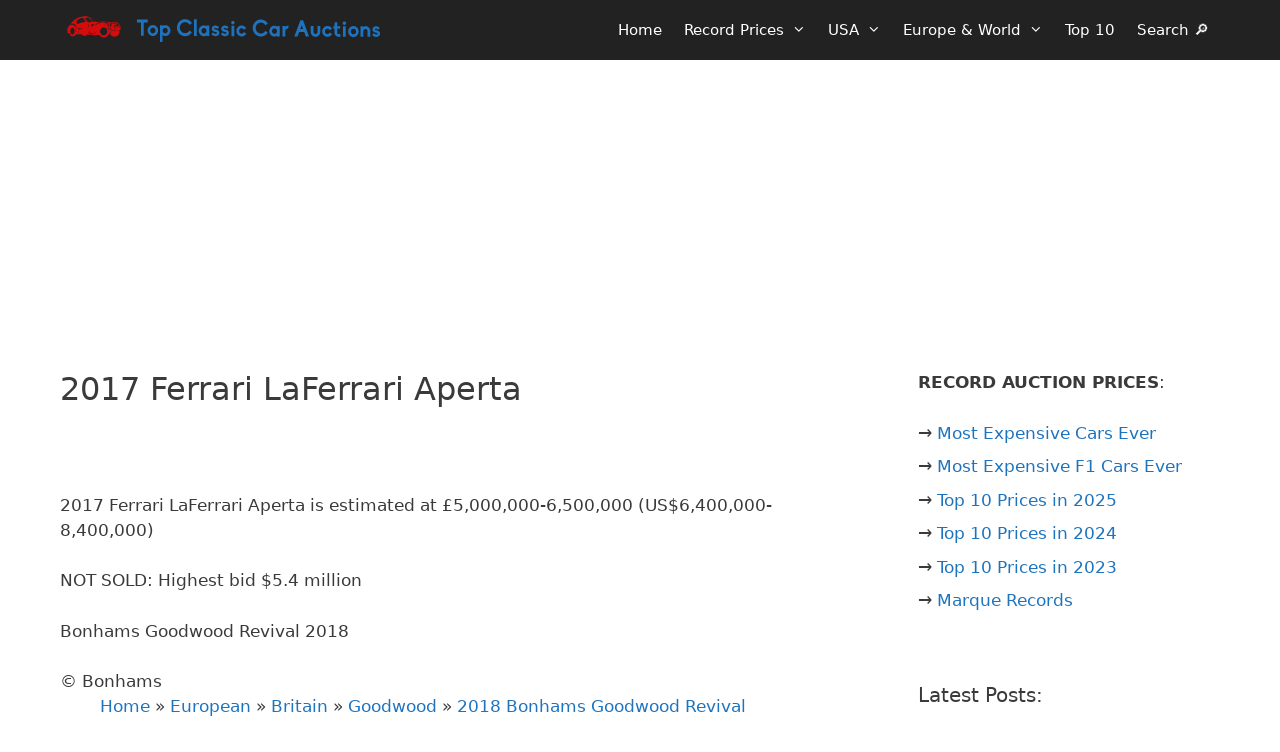

--- FILE ---
content_type: text/html; charset=UTF-8
request_url: https://www.classic-car-auctions.info/european/britain/goodwood/2018-bonhams-goodwood-revival-presale-announcements/attachment/2017-ferrari-laferrari-aperta-2/
body_size: 12738
content:
<!DOCTYPE html>
<html lang="en-US">
<head>
	<meta charset="UTF-8">
	<!-- Google Tag Manager -->
<script>(function(w,d,s,l,i){w[l]=w[l]||[];w[l].push({'gtm.start':
new Date().getTime(),event:'gtm.js'});var f=d.getElementsByTagName(s)[0],
j=d.createElement(s),dl=l!='dataLayer'?'&l='+l:'';j.async=true;j.src=
'https://www.googletagmanager.com/gtm.js?id='+i+dl;f.parentNode.insertBefore(j,f);
})(window,document,'script','dataLayer','GTM-KQWWQFM');</script>
<!-- End Google Tag Manager --><meta name='robots' content='noindex, follow' />
<meta name="viewport" content="width=device-width, initial-scale=1">
	<!-- This site is optimized with the Yoast SEO plugin v26.7 - https://yoast.com/wordpress/plugins/seo/ -->
	<title>2017 Ferrari LaFerrari Aperta - Classic Car Auctions</title>
	<meta property="og:locale" content="en_US" />
	<meta property="og:type" content="article" />
	<meta property="og:title" content="2017 Ferrari LaFerrari Aperta - Classic Car Auctions" />
	<meta property="og:description" content="© Bonhams" />
	<meta property="og:url" content="https://www.classic-car-auctions.info/european/britain/goodwood/2018-bonhams-goodwood-revival-presale-announcements/attachment/2017-ferrari-laferrari-aperta-2/" />
	<meta property="og:site_name" content="Classic Car Auctions" />
	<meta property="article:modified_time" content="2023-01-23T12:49:06+00:00" />
	<meta property="og:image" content="https://www.classic-car-auctions.info/european/britain/goodwood/2018-bonhams-goodwood-revival-presale-announcements/attachment/2017-ferrari-laferrari-aperta-2" />
	<meta property="og:image:width" content="750" />
	<meta property="og:image:height" content="421" />
	<meta property="og:image:type" content="image/jpeg" />
	<meta name="twitter:card" content="summary_large_image" />
	<script type="application/ld+json" class="yoast-schema-graph">{"@context":"https://schema.org","@graph":[{"@type":"WebPage","@id":"https://www.classic-car-auctions.info/european/britain/goodwood/2018-bonhams-goodwood-revival-presale-announcements/attachment/2017-ferrari-laferrari-aperta-2/","url":"https://www.classic-car-auctions.info/european/britain/goodwood/2018-bonhams-goodwood-revival-presale-announcements/attachment/2017-ferrari-laferrari-aperta-2/","name":"2017 Ferrari LaFerrari Aperta - Classic Car Auctions","isPartOf":{"@id":"https://www.classic-car-auctions.info/#website"},"primaryImageOfPage":{"@id":"https://www.classic-car-auctions.info/european/britain/goodwood/2018-bonhams-goodwood-revival-presale-announcements/attachment/2017-ferrari-laferrari-aperta-2/#primaryimage"},"image":{"@id":"https://www.classic-car-auctions.info/european/britain/goodwood/2018-bonhams-goodwood-revival-presale-announcements/attachment/2017-ferrari-laferrari-aperta-2/#primaryimage"},"thumbnailUrl":"https://www.classic-car-auctions.info/wp-content/uploads/2018/08/2017-Ferrari-LaFerrari-Aperta.avif","datePublished":"2018-08-24T08:58:23+00:00","dateModified":"2023-01-23T12:49:06+00:00","breadcrumb":{"@id":"https://www.classic-car-auctions.info/european/britain/goodwood/2018-bonhams-goodwood-revival-presale-announcements/attachment/2017-ferrari-laferrari-aperta-2/#breadcrumb"},"inLanguage":"en-US","potentialAction":[{"@type":"ReadAction","target":["https://www.classic-car-auctions.info/european/britain/goodwood/2018-bonhams-goodwood-revival-presale-announcements/attachment/2017-ferrari-laferrari-aperta-2/"]}]},{"@type":"ImageObject","inLanguage":"en-US","@id":"https://www.classic-car-auctions.info/european/britain/goodwood/2018-bonhams-goodwood-revival-presale-announcements/attachment/2017-ferrari-laferrari-aperta-2/#primaryimage","url":"https://www.classic-car-auctions.info/wp-content/uploads/2018/08/2017-Ferrari-LaFerrari-Aperta.avif","contentUrl":"https://www.classic-car-auctions.info/wp-content/uploads/2018/08/2017-Ferrari-LaFerrari-Aperta.avif","width":750,"height":421,"caption":"© Bonhams"},{"@type":"BreadcrumbList","@id":"https://www.classic-car-auctions.info/european/britain/goodwood/2018-bonhams-goodwood-revival-presale-announcements/attachment/2017-ferrari-laferrari-aperta-2/#breadcrumb","itemListElement":[{"@type":"ListItem","position":1,"name":"Home","item":"https://www.classic-car-auctions.info/"},{"@type":"ListItem","position":2,"name":"European","item":"https://www.classic-car-auctions.info/category/european/"},{"@type":"ListItem","position":3,"name":"Britain","item":"https://www.classic-car-auctions.info/category/european/britain/"},{"@type":"ListItem","position":4,"name":"Goodwood","item":"https://www.classic-car-auctions.info/category/european/britain/goodwood/"},{"@type":"ListItem","position":5,"name":"2018 Bonhams Goodwood Revival (Presale Announcements)","item":"https://www.classic-car-auctions.info/european/2018-bonhams-goodwood-revival-presale-announcements/"},{"@type":"ListItem","position":6,"name":"2017 Ferrari LaFerrari Aperta"}]},{"@type":"WebSite","@id":"https://www.classic-car-auctions.info/#website","url":"https://www.classic-car-auctions.info/","name":"Classic Car Auctions","description":"$1 million plus cars","publisher":{"@id":"https://www.classic-car-auctions.info/#/schema/person/3377a3db9b4ca7e6e99802d862d2c624"},"potentialAction":[{"@type":"SearchAction","target":{"@type":"EntryPoint","urlTemplate":"https://www.classic-car-auctions.info/?s={search_term_string}"},"query-input":{"@type":"PropertyValueSpecification","valueRequired":true,"valueName":"search_term_string"}}],"inLanguage":"en-US"},{"@type":["Person","Organization"],"@id":"https://www.classic-car-auctions.info/#/schema/person/3377a3db9b4ca7e6e99802d862d2c624","name":"Henk Bekker","image":{"@type":"ImageObject","inLanguage":"en-US","@id":"https://www.classic-car-auctions.info/#/schema/person/image/","url":"https://www.classic-car-auctions.info/wp-content/uploads/2020/10/knight.avif","contentUrl":"https://www.classic-car-auctions.info/wp-content/uploads/2020/10/knight.avif","width":960,"height":960,"caption":"Henk Bekker"},"logo":{"@id":"https://www.classic-car-auctions.info/#/schema/person/image/"},"description":"Henk Bekker is a freelance travel writer with over 20 years of experience writing online. He is particularly interested in history, art, and culture. He has lived most of his adult life in Germany, Switzerland, and Denmark. In addition to European-Traveler.com and European-Cultural-Traveler.com, Henk Bekker also owns a travel website on the Lake Geneva region of Switzerland and maintains statistical websites on car sales and classic car auction prices. He holds an MBA from Edinburgh Business School and an MSc in Development Finance from the University of London.","sameAs":["https://www.classic-car-auctions.info/"]}]}</script>
	<!-- / Yoast SEO plugin. -->


<link rel="alternate" title="oEmbed (JSON)" type="application/json+oembed" href="https://www.classic-car-auctions.info/wp-json/oembed/1.0/embed?url=https%3A%2F%2Fwww.classic-car-auctions.info%2Feuropean%2Fbritain%2Fgoodwood%2F2018-bonhams-goodwood-revival-presale-announcements%2Fattachment%2F2017-ferrari-laferrari-aperta-2%2F%23main" />
<link rel="alternate" title="oEmbed (XML)" type="text/xml+oembed" href="https://www.classic-car-auctions.info/wp-json/oembed/1.0/embed?url=https%3A%2F%2Fwww.classic-car-auctions.info%2Feuropean%2Fbritain%2Fgoodwood%2F2018-bonhams-goodwood-revival-presale-announcements%2Fattachment%2F2017-ferrari-laferrari-aperta-2%2F%23main&#038;format=xml" />
<style id='wp-img-auto-sizes-contain-inline-css'>
img:is([sizes=auto i],[sizes^="auto," i]){contain-intrinsic-size:3000px 1500px}
/*# sourceURL=wp-img-auto-sizes-contain-inline-css */
</style>

<link rel='stylesheet' id='wp-block-library-css' href='https://www.classic-car-auctions.info/wp-includes/css/dist/block-library/style.min.css' media='all' />
<style id='wp-block-heading-inline-css'>
h1:where(.wp-block-heading).has-background,h2:where(.wp-block-heading).has-background,h3:where(.wp-block-heading).has-background,h4:where(.wp-block-heading).has-background,h5:where(.wp-block-heading).has-background,h6:where(.wp-block-heading).has-background{padding:1.25em 2.375em}h1.has-text-align-left[style*=writing-mode]:where([style*=vertical-lr]),h1.has-text-align-right[style*=writing-mode]:where([style*=vertical-rl]),h2.has-text-align-left[style*=writing-mode]:where([style*=vertical-lr]),h2.has-text-align-right[style*=writing-mode]:where([style*=vertical-rl]),h3.has-text-align-left[style*=writing-mode]:where([style*=vertical-lr]),h3.has-text-align-right[style*=writing-mode]:where([style*=vertical-rl]),h4.has-text-align-left[style*=writing-mode]:where([style*=vertical-lr]),h4.has-text-align-right[style*=writing-mode]:where([style*=vertical-rl]),h5.has-text-align-left[style*=writing-mode]:where([style*=vertical-lr]),h5.has-text-align-right[style*=writing-mode]:where([style*=vertical-rl]),h6.has-text-align-left[style*=writing-mode]:where([style*=vertical-lr]),h6.has-text-align-right[style*=writing-mode]:where([style*=vertical-rl]){rotate:180deg}
/*# sourceURL=https://www.classic-car-auctions.info/wp-includes/blocks/heading/style.min.css */
</style>
<style id='wp-block-latest-posts-inline-css'>
.wp-block-latest-posts{box-sizing:border-box}.wp-block-latest-posts.alignleft{margin-right:2em}.wp-block-latest-posts.alignright{margin-left:2em}.wp-block-latest-posts.wp-block-latest-posts__list{list-style:none}.wp-block-latest-posts.wp-block-latest-posts__list li{clear:both;overflow-wrap:break-word}.wp-block-latest-posts.is-grid{display:flex;flex-wrap:wrap}.wp-block-latest-posts.is-grid li{margin:0 1.25em 1.25em 0;width:100%}@media (min-width:600px){.wp-block-latest-posts.columns-2 li{width:calc(50% - .625em)}.wp-block-latest-posts.columns-2 li:nth-child(2n){margin-right:0}.wp-block-latest-posts.columns-3 li{width:calc(33.33333% - .83333em)}.wp-block-latest-posts.columns-3 li:nth-child(3n){margin-right:0}.wp-block-latest-posts.columns-4 li{width:calc(25% - .9375em)}.wp-block-latest-posts.columns-4 li:nth-child(4n){margin-right:0}.wp-block-latest-posts.columns-5 li{width:calc(20% - 1em)}.wp-block-latest-posts.columns-5 li:nth-child(5n){margin-right:0}.wp-block-latest-posts.columns-6 li{width:calc(16.66667% - 1.04167em)}.wp-block-latest-posts.columns-6 li:nth-child(6n){margin-right:0}}:root :where(.wp-block-latest-posts.is-grid){padding:0}:root :where(.wp-block-latest-posts.wp-block-latest-posts__list){padding-left:0}.wp-block-latest-posts__post-author,.wp-block-latest-posts__post-date{display:block;font-size:.8125em}.wp-block-latest-posts__post-excerpt,.wp-block-latest-posts__post-full-content{margin-bottom:1em;margin-top:.5em}.wp-block-latest-posts__featured-image a{display:inline-block}.wp-block-latest-posts__featured-image img{height:auto;max-width:100%;width:auto}.wp-block-latest-posts__featured-image.alignleft{float:left;margin-right:1em}.wp-block-latest-posts__featured-image.alignright{float:right;margin-left:1em}.wp-block-latest-posts__featured-image.aligncenter{margin-bottom:1em;text-align:center}
/*# sourceURL=https://www.classic-car-auctions.info/wp-includes/blocks/latest-posts/style.min.css */
</style>
<style id='wp-block-list-inline-css'>
ol,ul{box-sizing:border-box}:root :where(.wp-block-list.has-background){padding:1.25em 2.375em}
/*# sourceURL=https://www.classic-car-auctions.info/wp-includes/blocks/list/style.min.css */
</style>
<style id='wp-block-group-inline-css'>
.wp-block-group{box-sizing:border-box}:where(.wp-block-group.wp-block-group-is-layout-constrained){position:relative}
/*# sourceURL=https://www.classic-car-auctions.info/wp-includes/blocks/group/style.min.css */
</style>
<style id='wp-block-paragraph-inline-css'>
.is-small-text{font-size:.875em}.is-regular-text{font-size:1em}.is-large-text{font-size:2.25em}.is-larger-text{font-size:3em}.has-drop-cap:not(:focus):first-letter{float:left;font-size:8.4em;font-style:normal;font-weight:100;line-height:.68;margin:.05em .1em 0 0;text-transform:uppercase}body.rtl .has-drop-cap:not(:focus):first-letter{float:none;margin-left:.1em}p.has-drop-cap.has-background{overflow:hidden}:root :where(p.has-background){padding:1.25em 2.375em}:where(p.has-text-color:not(.has-link-color)) a{color:inherit}p.has-text-align-left[style*="writing-mode:vertical-lr"],p.has-text-align-right[style*="writing-mode:vertical-rl"]{rotate:180deg}
/*# sourceURL=https://www.classic-car-auctions.info/wp-includes/blocks/paragraph/style.min.css */
</style>
<style id='global-styles-inline-css'>
:root{--wp--preset--aspect-ratio--square: 1;--wp--preset--aspect-ratio--4-3: 4/3;--wp--preset--aspect-ratio--3-4: 3/4;--wp--preset--aspect-ratio--3-2: 3/2;--wp--preset--aspect-ratio--2-3: 2/3;--wp--preset--aspect-ratio--16-9: 16/9;--wp--preset--aspect-ratio--9-16: 9/16;--wp--preset--color--black: #000000;--wp--preset--color--cyan-bluish-gray: #abb8c3;--wp--preset--color--white: #ffffff;--wp--preset--color--pale-pink: #f78da7;--wp--preset--color--vivid-red: #cf2e2e;--wp--preset--color--luminous-vivid-orange: #ff6900;--wp--preset--color--luminous-vivid-amber: #fcb900;--wp--preset--color--light-green-cyan: #7bdcb5;--wp--preset--color--vivid-green-cyan: #00d084;--wp--preset--color--pale-cyan-blue: #8ed1fc;--wp--preset--color--vivid-cyan-blue: #0693e3;--wp--preset--color--vivid-purple: #9b51e0;--wp--preset--color--contrast: var(--contrast);--wp--preset--color--contrast-2: var(--contrast-2);--wp--preset--color--contrast-3: var(--contrast-3);--wp--preset--color--base: var(--base);--wp--preset--color--base-2: var(--base-2);--wp--preset--color--base-3: var(--base-3);--wp--preset--color--accent: var(--accent);--wp--preset--gradient--vivid-cyan-blue-to-vivid-purple: linear-gradient(135deg,rgb(6,147,227) 0%,rgb(155,81,224) 100%);--wp--preset--gradient--light-green-cyan-to-vivid-green-cyan: linear-gradient(135deg,rgb(122,220,180) 0%,rgb(0,208,130) 100%);--wp--preset--gradient--luminous-vivid-amber-to-luminous-vivid-orange: linear-gradient(135deg,rgb(252,185,0) 0%,rgb(255,105,0) 100%);--wp--preset--gradient--luminous-vivid-orange-to-vivid-red: linear-gradient(135deg,rgb(255,105,0) 0%,rgb(207,46,46) 100%);--wp--preset--gradient--very-light-gray-to-cyan-bluish-gray: linear-gradient(135deg,rgb(238,238,238) 0%,rgb(169,184,195) 100%);--wp--preset--gradient--cool-to-warm-spectrum: linear-gradient(135deg,rgb(74,234,220) 0%,rgb(151,120,209) 20%,rgb(207,42,186) 40%,rgb(238,44,130) 60%,rgb(251,105,98) 80%,rgb(254,248,76) 100%);--wp--preset--gradient--blush-light-purple: linear-gradient(135deg,rgb(255,206,236) 0%,rgb(152,150,240) 100%);--wp--preset--gradient--blush-bordeaux: linear-gradient(135deg,rgb(254,205,165) 0%,rgb(254,45,45) 50%,rgb(107,0,62) 100%);--wp--preset--gradient--luminous-dusk: linear-gradient(135deg,rgb(255,203,112) 0%,rgb(199,81,192) 50%,rgb(65,88,208) 100%);--wp--preset--gradient--pale-ocean: linear-gradient(135deg,rgb(255,245,203) 0%,rgb(182,227,212) 50%,rgb(51,167,181) 100%);--wp--preset--gradient--electric-grass: linear-gradient(135deg,rgb(202,248,128) 0%,rgb(113,206,126) 100%);--wp--preset--gradient--midnight: linear-gradient(135deg,rgb(2,3,129) 0%,rgb(40,116,252) 100%);--wp--preset--font-size--small: 13px;--wp--preset--font-size--medium: 20px;--wp--preset--font-size--large: 36px;--wp--preset--font-size--x-large: 42px;--wp--preset--spacing--20: 0.44rem;--wp--preset--spacing--30: 0.67rem;--wp--preset--spacing--40: 1rem;--wp--preset--spacing--50: 1.5rem;--wp--preset--spacing--60: 2.25rem;--wp--preset--spacing--70: 3.38rem;--wp--preset--spacing--80: 5.06rem;--wp--preset--shadow--natural: 6px 6px 9px rgba(0, 0, 0, 0.2);--wp--preset--shadow--deep: 12px 12px 50px rgba(0, 0, 0, 0.4);--wp--preset--shadow--sharp: 6px 6px 0px rgba(0, 0, 0, 0.2);--wp--preset--shadow--outlined: 6px 6px 0px -3px rgb(255, 255, 255), 6px 6px rgb(0, 0, 0);--wp--preset--shadow--crisp: 6px 6px 0px rgb(0, 0, 0);}:where(.is-layout-flex){gap: 0.5em;}:where(.is-layout-grid){gap: 0.5em;}body .is-layout-flex{display: flex;}.is-layout-flex{flex-wrap: wrap;align-items: center;}.is-layout-flex > :is(*, div){margin: 0;}body .is-layout-grid{display: grid;}.is-layout-grid > :is(*, div){margin: 0;}:where(.wp-block-columns.is-layout-flex){gap: 2em;}:where(.wp-block-columns.is-layout-grid){gap: 2em;}:where(.wp-block-post-template.is-layout-flex){gap: 1.25em;}:where(.wp-block-post-template.is-layout-grid){gap: 1.25em;}.has-black-color{color: var(--wp--preset--color--black) !important;}.has-cyan-bluish-gray-color{color: var(--wp--preset--color--cyan-bluish-gray) !important;}.has-white-color{color: var(--wp--preset--color--white) !important;}.has-pale-pink-color{color: var(--wp--preset--color--pale-pink) !important;}.has-vivid-red-color{color: var(--wp--preset--color--vivid-red) !important;}.has-luminous-vivid-orange-color{color: var(--wp--preset--color--luminous-vivid-orange) !important;}.has-luminous-vivid-amber-color{color: var(--wp--preset--color--luminous-vivid-amber) !important;}.has-light-green-cyan-color{color: var(--wp--preset--color--light-green-cyan) !important;}.has-vivid-green-cyan-color{color: var(--wp--preset--color--vivid-green-cyan) !important;}.has-pale-cyan-blue-color{color: var(--wp--preset--color--pale-cyan-blue) !important;}.has-vivid-cyan-blue-color{color: var(--wp--preset--color--vivid-cyan-blue) !important;}.has-vivid-purple-color{color: var(--wp--preset--color--vivid-purple) !important;}.has-black-background-color{background-color: var(--wp--preset--color--black) !important;}.has-cyan-bluish-gray-background-color{background-color: var(--wp--preset--color--cyan-bluish-gray) !important;}.has-white-background-color{background-color: var(--wp--preset--color--white) !important;}.has-pale-pink-background-color{background-color: var(--wp--preset--color--pale-pink) !important;}.has-vivid-red-background-color{background-color: var(--wp--preset--color--vivid-red) !important;}.has-luminous-vivid-orange-background-color{background-color: var(--wp--preset--color--luminous-vivid-orange) !important;}.has-luminous-vivid-amber-background-color{background-color: var(--wp--preset--color--luminous-vivid-amber) !important;}.has-light-green-cyan-background-color{background-color: var(--wp--preset--color--light-green-cyan) !important;}.has-vivid-green-cyan-background-color{background-color: var(--wp--preset--color--vivid-green-cyan) !important;}.has-pale-cyan-blue-background-color{background-color: var(--wp--preset--color--pale-cyan-blue) !important;}.has-vivid-cyan-blue-background-color{background-color: var(--wp--preset--color--vivid-cyan-blue) !important;}.has-vivid-purple-background-color{background-color: var(--wp--preset--color--vivid-purple) !important;}.has-black-border-color{border-color: var(--wp--preset--color--black) !important;}.has-cyan-bluish-gray-border-color{border-color: var(--wp--preset--color--cyan-bluish-gray) !important;}.has-white-border-color{border-color: var(--wp--preset--color--white) !important;}.has-pale-pink-border-color{border-color: var(--wp--preset--color--pale-pink) !important;}.has-vivid-red-border-color{border-color: var(--wp--preset--color--vivid-red) !important;}.has-luminous-vivid-orange-border-color{border-color: var(--wp--preset--color--luminous-vivid-orange) !important;}.has-luminous-vivid-amber-border-color{border-color: var(--wp--preset--color--luminous-vivid-amber) !important;}.has-light-green-cyan-border-color{border-color: var(--wp--preset--color--light-green-cyan) !important;}.has-vivid-green-cyan-border-color{border-color: var(--wp--preset--color--vivid-green-cyan) !important;}.has-pale-cyan-blue-border-color{border-color: var(--wp--preset--color--pale-cyan-blue) !important;}.has-vivid-cyan-blue-border-color{border-color: var(--wp--preset--color--vivid-cyan-blue) !important;}.has-vivid-purple-border-color{border-color: var(--wp--preset--color--vivid-purple) !important;}.has-vivid-cyan-blue-to-vivid-purple-gradient-background{background: var(--wp--preset--gradient--vivid-cyan-blue-to-vivid-purple) !important;}.has-light-green-cyan-to-vivid-green-cyan-gradient-background{background: var(--wp--preset--gradient--light-green-cyan-to-vivid-green-cyan) !important;}.has-luminous-vivid-amber-to-luminous-vivid-orange-gradient-background{background: var(--wp--preset--gradient--luminous-vivid-amber-to-luminous-vivid-orange) !important;}.has-luminous-vivid-orange-to-vivid-red-gradient-background{background: var(--wp--preset--gradient--luminous-vivid-orange-to-vivid-red) !important;}.has-very-light-gray-to-cyan-bluish-gray-gradient-background{background: var(--wp--preset--gradient--very-light-gray-to-cyan-bluish-gray) !important;}.has-cool-to-warm-spectrum-gradient-background{background: var(--wp--preset--gradient--cool-to-warm-spectrum) !important;}.has-blush-light-purple-gradient-background{background: var(--wp--preset--gradient--blush-light-purple) !important;}.has-blush-bordeaux-gradient-background{background: var(--wp--preset--gradient--blush-bordeaux) !important;}.has-luminous-dusk-gradient-background{background: var(--wp--preset--gradient--luminous-dusk) !important;}.has-pale-ocean-gradient-background{background: var(--wp--preset--gradient--pale-ocean) !important;}.has-electric-grass-gradient-background{background: var(--wp--preset--gradient--electric-grass) !important;}.has-midnight-gradient-background{background: var(--wp--preset--gradient--midnight) !important;}.has-small-font-size{font-size: var(--wp--preset--font-size--small) !important;}.has-medium-font-size{font-size: var(--wp--preset--font-size--medium) !important;}.has-large-font-size{font-size: var(--wp--preset--font-size--large) !important;}.has-x-large-font-size{font-size: var(--wp--preset--font-size--x-large) !important;}
/*# sourceURL=global-styles-inline-css */
</style>
<style id='core-block-supports-inline-css'>
.wp-container-core-group-is-layout-8cf370e7{flex-direction:column;align-items:flex-start;}
/*# sourceURL=core-block-supports-inline-css */
</style>

<style id='classic-theme-styles-inline-css'>
/*! This file is auto-generated */
.wp-block-button__link{color:#fff;background-color:#32373c;border-radius:9999px;box-shadow:none;text-decoration:none;padding:calc(.667em + 2px) calc(1.333em + 2px);font-size:1.125em}.wp-block-file__button{background:#32373c;color:#fff;text-decoration:none}
/*# sourceURL=/wp-includes/css/classic-themes.min.css */
</style>
<link rel='stylesheet' id='bodhi-svgs-attachment-css' href='https://www.classic-car-auctions.info/wp-content/plugins/svg-support/css/svgs-attachment.css' media='all' />
<link rel='stylesheet' id='generate-widget-areas-css' href='https://www.classic-car-auctions.info/wp-content/themes/generatepress/assets/css/components/widget-areas.min.css' media='all' />
<link rel='stylesheet' id='generate-style-css' href='https://www.classic-car-auctions.info/wp-content/themes/generatepress/assets/css/main.min.css' media='all' />
<style id='generate-style-inline-css'>
.is-right-sidebar{width:30%;}.is-left-sidebar{width:25%;}.site-content .content-area{width:70%;}@media (max-width: 1000px){.main-navigation .menu-toggle,.sidebar-nav-mobile:not(#sticky-placeholder){display:block;}.main-navigation ul,.gen-sidebar-nav,.main-navigation:not(.slideout-navigation):not(.toggled) .main-nav > ul,.has-inline-mobile-toggle #site-navigation .inside-navigation > *:not(.navigation-search):not(.main-nav){display:none;}.nav-align-right .inside-navigation,.nav-align-center .inside-navigation{justify-content:space-between;}}
.dynamic-author-image-rounded{border-radius:100%;}.dynamic-featured-image, .dynamic-author-image{vertical-align:middle;}.one-container.blog .dynamic-content-template:not(:last-child), .one-container.archive .dynamic-content-template:not(:last-child){padding-bottom:0px;}.dynamic-entry-excerpt > p:last-child{margin-bottom:0px;}
.page-hero .inside-page-hero.grid-container{max-width:calc(1240px - 0px - 0px);}.inside-page-hero > *:last-child{margin-bottom:0px;}.header-wrap{position:absolute;left:0px;right:0px;z-index:10;}.header-wrap .site-header{background:transparent;}.header-wrap .toggled .main-title a, .header-wrap .toggled .main-title a:hover, .header-wrap .toggled .main-title a:visited, .header-wrap .navigation-stick .main-title a, .header-wrap .navigation-stick .main-title a:hover, .header-wrap .navigation-stick .main-title a:visited{color:#ffffff;}#mobile-header:not(.navigation-stick):not(.toggled) .mobile-header-logo:not(.page-hero-mobile-logo){display:none;}#mobile-header.navigation-stick .page-hero-mobile-logo, #mobile-header.toggled .page-hero-mobile-logo{display:none;}
/*# sourceURL=generate-style-inline-css */
</style>
<link rel='stylesheet' id='generate-font-icons-css' href='https://www.classic-car-auctions.info/wp-content/themes/generatepress/assets/css/components/font-icons.min.css' media='all' />
<link rel='stylesheet' id='generatepress-dynamic-css' href='https://www.classic-car-auctions.info/wp-content/uploads/generatepress/style.min.css' media='all' />
<link rel='stylesheet' id='generate-child-css' href='https://www.classic-car-auctions.info/wp-content/themes/generatepress_child/style.css' media='all' />
<style id='generateblocks-inline-css'>
.gb-container-9b8d01cd{padding-bottom:30px;}.gb-container-f5235db6{margin-bottom:0px;border:0px solid;background-color:var(--base-3);}.gb-container-b1e54b1b{padding-top:50px;margin-bottom:0px;border:0px solid;background-color:var(--base-3);}.gb-container-ddf4f5f7{height:300px;padding-top:12px;margin-bottom:0px;border:0px solid;background-color:var(--base-3);}:root{--gb-container-width:1240px;}.gb-container .wp-block-image img{vertical-align:middle;}.gb-grid-wrapper .wp-block-image{margin-bottom:0;}.gb-highlight{background:none;}.gb-shape{line-height:0;}
/*# sourceURL=generateblocks-inline-css */
</style>
<link rel='stylesheet' id='generate-navigation-branding-css' href='https://www.classic-car-auctions.info/wp-content/plugins/gp-premium/menu-plus/functions/css/navigation-branding-flex.min.css' media='all' />
<style id='generate-navigation-branding-inline-css'>
@media (max-width: 1000px){.site-header, #site-navigation, #sticky-navigation{display:none !important;opacity:0.0;}#mobile-header{display:block !important;width:100% !important;}#mobile-header .main-nav > ul{display:none;}#mobile-header.toggled .main-nav > ul, #mobile-header .menu-toggle, #mobile-header .mobile-bar-items{display:block;}#mobile-header .main-nav{-ms-flex:0 0 100%;flex:0 0 100%;-webkit-box-ordinal-group:5;-ms-flex-order:4;order:4;}}.navigation-branding .main-title{font-size:25px;font-weight:bold;}.main-navigation.has-branding .inside-navigation.grid-container, .main-navigation.has-branding.grid-container .inside-navigation:not(.grid-container){padding:0px 40px 0px 40px;}.main-navigation.has-branding:not(.grid-container) .inside-navigation:not(.grid-container) .navigation-branding{margin-left:10px;}.navigation-branding img, .site-logo.mobile-header-logo img{height:60px;width:auto;}.navigation-branding .main-title{line-height:60px;}@media (max-width: 1000px){.main-navigation.has-branding.nav-align-center .menu-bar-items, .main-navigation.has-sticky-branding.navigation-stick.nav-align-center .menu-bar-items{margin-left:auto;}.navigation-branding{margin-right:auto;margin-left:10px;}.navigation-branding .main-title, .mobile-header-navigation .site-logo{margin-left:10px;}.main-navigation.has-branding .inside-navigation.grid-container{padding:0px;}}
/*# sourceURL=generate-navigation-branding-inline-css */
</style>
<link rel="https://api.w.org/" href="https://www.classic-car-auctions.info/wp-json/" /><link rel="alternate" title="JSON" type="application/json" href="https://www.classic-car-auctions.info/wp-json/wp/v2/media/5699" /><link rel='shortlink' href='https://www.classic-car-auctions.info/?p=5699' />
<meta name="generator" content="webp-uploads 2.6.1">
<!-- Analytics by WP Statistics - https://wp-statistics.com -->
<!-- Let me Allez (letmeallez.js) - Stay22 -->
<script async defer>
  (function (s, t, a, y, twenty, two) {
    s.Stay22 = s.Stay22 || {};

    // Just fill out your configs here
    s.Stay22.params = {
      aid: "european",
campaign: "CCA-LMA",
    };

    // Leave this part as-is;
    twenty = t.createElement(a);
    two = t.getElementsByTagName(a)[0];
    twenty.async = 1;
    twenty.src = y;
    two.parentNode.insertBefore(twenty, two);
  })(window, document, "script", "https://scripts.stay22.com/letmeallez.js");
</script><link rel="icon" href="https://www.classic-car-auctions.info/wp-content/uploads/2016/12/cropped-wheel-1596876_1280-32x32.png" sizes="32x32" />
<link rel="icon" href="https://www.classic-car-auctions.info/wp-content/uploads/2016/12/cropped-wheel-1596876_1280-192x192.png" sizes="192x192" />
<link rel="apple-touch-icon" href="https://www.classic-car-auctions.info/wp-content/uploads/2016/12/cropped-wheel-1596876_1280-180x180.png" />
<meta name="msapplication-TileImage" content="https://www.classic-car-auctions.info/wp-content/uploads/2016/12/cropped-wheel-1596876_1280-270x270.png" />
		<style id="wp-custom-css">
			.site-logo img {
    width: 330px;
    height: 60px;
}
@media(max-width: 768px) {
    .image-mobile-small figure {
        max-width: 600px;
    } 
}

@media (max-width: 768px) {
    .single-post .entry-content .wp-block-image .alignright img{
			text-align: center;
			margin-top: .5em;
			margin-bottom: .5em;
        width: 100vw;
        max-width: unset;
			float: none;
			clear: both;
    }
}

@media(max-width: 768px) {
    .single-post .entry-content img {
        margin-left: -15px;
        margin-right: -15px;
        max-width: 100vw;
    }
}

@media(max-width: 768px) {
  .single-post .entry-content .wp-block-image img {
        margin-left: -30px;
        margin-right: -30px;
        max-width: 100vw;
    }
}

@media(max-width: 768px) {
  .single-post .entry-content .wp-block-gallery.has-nested-images figure.wp-block-image img {
        margin: 0 0 0 0;
    }
}

ins.adsbygoogle {clear: both;} 

.amp-only { display: none; }

.generate-back-to-top { bottom: 10px;}

.archive .posted-on .updated,
.blog .posted-on .updated,
.home .posted-on .updated {
    display: none;
}
		</style>
		</head>

<body class="attachment wp-singular attachment-template-default single single-attachment postid-5699 attachmentid-5699 attachment-jpeg wp-custom-logo wp-embed-responsive wp-theme-generatepress wp-child-theme-generatepress_child post-image-above-header post-image-aligned-center sticky-menu-fade mobile-header mobile-header-logo right-sidebar nav-below-header separate-containers header-aligned-left dropdown-hover" itemtype="https://schema.org/Blog" itemscope>
	<!-- Google Tag Manager (noscript) -->
<noscript><iframe src="https://www.googletagmanager.com/ns.html?id=GTM-KQWWQFM"
height="0" width="0" style="display:none;visibility:hidden"></iframe></noscript>
<!-- End Google Tag Manager (noscript) --><div class="header-wrap"><a class="screen-reader-text skip-link" href="#content" title="Skip to content">Skip to content</a>		<nav id="mobile-header" itemtype="https://schema.org/SiteNavigationElement" itemscope class="main-navigation mobile-header-navigation has-branding">
			<div class="inside-navigation grid-container grid-parent">
				<div class="site-logo mobile-header-logo">
						<a href="https://www.classic-car-auctions.info/" title="Classic Car Auctions" rel="home">
							<img src="https://www.classic-car-auctions.info/wp-content/uploads/2025/02/blue-car.svg" alt="Classic Car Auctions" class="is-logo-image" width="2040" height="1010" />
						</a>
					</div><div class="site-logo mobile-header-logo page-hero-mobile-logo">
				<a href="https://www.classic-car-auctions.info/" title="Classic Car Auctions" rel="home">
					<img class="header-image is-logo-image" src="https://www.classic-car-auctions.info/wp-content/uploads/2025/02/blue-car.svg" alt="Classic Car Auctions" />
				</a>
			</div>					<button class="menu-toggle" aria-controls="mobile-menu" aria-expanded="false">
						<span class="mobile-menu">Menu</span>					</button>
					<div id="mobile-menu" class="main-nav"><ul id="menu-top" class=" menu sf-menu"><li id="menu-item-520" class="menu-item menu-item-type-custom menu-item-object-custom menu-item-520"><a href="http://classic-car-auctions.info/">Home</a></li>
<li id="menu-item-13311" class="menu-item menu-item-type-post_type menu-item-object-page menu-item-has-children menu-item-13311"><a href="https://www.classic-car-auctions.info/links-to-record-auction-prices/">Record Prices<span role="presentation" class="dropdown-menu-toggle"></span></a>
<ul class="sub-menu">
	<li id="menu-item-1691" class="menu-item menu-item-type-post_type menu-item-object-page menu-item-1691"><a href="https://www.classic-car-auctions.info/the-most-expensive-cars-of-all-time-10-million-plus/">Most Expensive Cars of All Time</a></li>
	<li id="menu-item-1870" class="menu-item menu-item-type-taxonomy menu-item-object-category menu-item-1870"><a href="https://www.classic-car-auctions.info/category/records/10-million-plus/">$10 Million Plus</a></li>
	<li id="menu-item-253" class="menu-item menu-item-type-post_type menu-item-object-page menu-item-253"><a href="https://www.classic-car-auctions.info/record-prices-expensive-car-marques-public-auctions/">Record for Year &#038; Marques</a></li>
	<li id="menu-item-13864" class="menu-item menu-item-type-post_type menu-item-object-post menu-item-13864"><a href="https://www.classic-car-auctions.info/records/most-expensive-formula-1-racing-cars-ever-sold-at-public-auction/">Formula 1 Racing Cars</a></li>
	<li id="menu-item-22" class="menu-item menu-item-type-taxonomy menu-item-object-category menu-item-22"><a href="https://www.classic-car-auctions.info/category/records/">Records</a></li>
</ul>
</li>
<li id="menu-item-13303" class="menu-item menu-item-type-post_type menu-item-object-page menu-item-has-children menu-item-13303"><a href="https://www.classic-car-auctions.info/links-to-collector-car-auctions-in-the-usa/">USA<span role="presentation" class="dropdown-menu-toggle"></span></a>
<ul class="sub-menu">
	<li id="menu-item-13654" class="menu-item menu-item-type-post_type menu-item-object-page menu-item-13654"><a href="https://www.classic-car-auctions.info/links-to-collector-car-auctions-in-the-usa/">US Auctions</a></li>
	<li id="menu-item-88" class="menu-item menu-item-type-taxonomy menu-item-object-category menu-item-has-children menu-item-88"><a href="https://www.classic-car-auctions.info/category/usa/california/monterey/">Monterey Week<span role="presentation" class="dropdown-menu-toggle"></span></a>
	<ul class="sub-menu">
		<li id="menu-item-303" class="menu-item menu-item-type-post_type menu-item-object-page menu-item-303"><a href="https://www.classic-car-auctions.info/monterey-classic-car-week-california/">Monterey / Pebble Beach Motor Week</a></li>
		<li id="menu-item-13647" class="menu-item menu-item-type-taxonomy menu-item-object-category menu-item-13647"><a href="https://www.classic-car-auctions.info/category/usa/california/monterey/">All Monterey Week Auctions</a></li>
		<li id="menu-item-11334" class="menu-item menu-item-type-taxonomy menu-item-object-category menu-item-11334"><a href="https://www.classic-car-auctions.info/category/usa/california/monterey-rm/">Monterey (RM Sotheby&#8217;s, Mecum, Broad Arrow)</a></li>
		<li id="menu-item-110" class="menu-item menu-item-type-taxonomy menu-item-object-category menu-item-110"><a href="https://www.classic-car-auctions.info/category/usa/california/pebble-beach/">Pebble Beach (Gooding)</a></li>
		<li id="menu-item-411" class="menu-item menu-item-type-taxonomy menu-item-object-category menu-item-411"><a href="https://www.classic-car-auctions.info/category/usa/california/quail-lodge/">Quail Lodge (Bonhams)</a></li>
	</ul>
</li>
	<li id="menu-item-12581" class="menu-item menu-item-type-taxonomy menu-item-object-category menu-item-has-children menu-item-12581"><a href="https://www.classic-car-auctions.info/category/usa/florida/">Florida<span role="presentation" class="dropdown-menu-toggle"></span></a>
	<ul class="sub-menu">
		<li id="menu-item-1947" class="menu-item menu-item-type-taxonomy menu-item-object-category menu-item-has-children menu-item-1947"><a href="https://www.classic-car-auctions.info/category/usa/florida/amelia-island/">Amelia Island, Florida<span role="presentation" class="dropdown-menu-toggle"></span></a>
		<ul class="sub-menu">
			<li id="menu-item-4913" class="menu-item menu-item-type-post_type menu-item-object-post menu-item-4913"><a href="https://www.classic-car-auctions.info/usa/florida/amelia-island/amelia-island-florida-auctions-and-concours-delegance/">Amelia Island Auctions and Concours d’Elegance</a></li>
			<li id="menu-item-1948" class="menu-item menu-item-type-taxonomy menu-item-object-category menu-item-1948"><a href="https://www.classic-car-auctions.info/category/usa/florida/amelia-island/">Amelia Island Results</a></li>
		</ul>
</li>
		<li id="menu-item-12583" class="menu-item menu-item-type-taxonomy menu-item-object-category menu-item-12583"><a href="https://www.classic-car-auctions.info/category/usa/florida/kissimmee/">Kissimmee</a></li>
		<li id="menu-item-13645" class="menu-item menu-item-type-taxonomy menu-item-object-category menu-item-13645"><a href="https://www.classic-car-auctions.info/category/usa/florida/miami/">Miami</a></li>
		<li id="menu-item-12582" class="menu-item menu-item-type-taxonomy menu-item-object-category menu-item-12582"><a href="https://www.classic-car-auctions.info/category/usa/florida/florida-others/">Florida Others</a></li>
	</ul>
</li>
	<li id="menu-item-1946" class="menu-item menu-item-type-taxonomy menu-item-object-category menu-item-has-children menu-item-1946"><a href="https://www.classic-car-auctions.info/category/usa/scottsdale/">Scottsdale / Arizona<span role="presentation" class="dropdown-menu-toggle"></span></a>
	<ul class="sub-menu">
		<li id="menu-item-305" class="menu-item menu-item-type-post_type menu-item-object-page menu-item-305"><a href="https://www.classic-car-auctions.info/scottsdale-arizona-first-classic-car-auctions-year/">Scottsdale (Arizona)</a></li>
		<li id="menu-item-825" class="menu-item menu-item-type-taxonomy menu-item-object-category menu-item-825"><a href="https://www.classic-car-auctions.info/category/usa/scottsdale/">Results</a></li>
	</ul>
</li>
	<li id="menu-item-148" class="menu-item menu-item-type-taxonomy menu-item-object-category menu-item-148"><a href="https://www.classic-car-auctions.info/category/usa/others/">Others USA</a></li>
	<li id="menu-item-254" class="menu-item menu-item-type-taxonomy menu-item-object-category menu-item-254"><a href="https://www.classic-car-auctions.info/category/usa/">US Auctions</a></li>
</ul>
</li>
<li id="menu-item-13403" class="menu-item menu-item-type-post_type menu-item-object-page menu-item-has-children menu-item-13403"><a href="https://www.classic-car-auctions.info/links-to-classic-car-auctions-in-europe-world/">Europe &#038; World<span role="presentation" class="dropdown-menu-toggle"></span></a>
<ul class="sub-menu">
	<li id="menu-item-267" class="menu-item menu-item-type-taxonomy menu-item-object-category menu-item-267"><a href="https://www.classic-car-auctions.info/category/european/">European Auctions</a></li>
	<li id="menu-item-13404" class="menu-item menu-item-type-taxonomy menu-item-object-category menu-item-13404"><a href="https://www.classic-car-auctions.info/category/european/belgium/">Belgium</a></li>
	<li id="menu-item-13405" class="menu-item menu-item-type-taxonomy menu-item-object-category menu-item-has-children menu-item-13405"><a href="https://www.classic-car-auctions.info/category/european/britain/">Britain<span role="presentation" class="dropdown-menu-toggle"></span></a>
	<ul class="sub-menu">
		<li id="menu-item-7131" class="menu-item menu-item-type-custom menu-item-object-custom menu-item-has-children menu-item-7131"><a href="https://www.classic-car-auctions.info/category/european/goodwood/">Goodwood<span role="presentation" class="dropdown-menu-toggle"></span></a>
		<ul class="sub-menu">
			<li id="menu-item-302" class="menu-item menu-item-type-post_type menu-item-object-page menu-item-has-children menu-item-302"><a href="https://www.classic-car-auctions.info/goodwood-festival-speed-revival-classic-car-events/">Events<span role="presentation" class="dropdown-menu-toggle"></span></a>
			<ul class="sub-menu">
				<li id="menu-item-266" class="menu-item menu-item-type-taxonomy menu-item-object-category menu-item-266"><a href="https://www.classic-car-auctions.info/category/european/britain/goodwood/">Results</a></li>
			</ul>
</li>
		</ul>
</li>
		<li id="menu-item-614" class="menu-item menu-item-type-taxonomy menu-item-object-category menu-item-614"><a href="https://www.classic-car-auctions.info/category/european/britain/london/">London</a></li>
	</ul>
</li>
	<li id="menu-item-13406" class="menu-item menu-item-type-taxonomy menu-item-object-category menu-item-has-children menu-item-13406"><a href="https://www.classic-car-auctions.info/category/european/france/">France<span role="presentation" class="dropdown-menu-toggle"></span></a>
	<ul class="sub-menu">
		<li id="menu-item-888" class="menu-item menu-item-type-taxonomy menu-item-object-category menu-item-has-children menu-item-888"><a href="https://www.classic-car-auctions.info/category/european/france/paris/">Paris<span role="presentation" class="dropdown-menu-toggle"></span></a>
		<ul class="sub-menu">
			<li id="menu-item-306" class="menu-item menu-item-type-post_type menu-item-object-page menu-item-306"><a href="https://www.classic-car-auctions.info/paris-first-european-classic-car-auctions-year/">Paris Rétromobile</a></li>
			<li id="menu-item-203" class="menu-item menu-item-type-taxonomy menu-item-object-category menu-item-203"><a href="https://www.classic-car-auctions.info/category/european/france/paris/">Paris Results</a></li>
		</ul>
</li>
		<li id="menu-item-13407" class="menu-item menu-item-type-taxonomy menu-item-object-category menu-item-13407"><a href="https://www.classic-car-auctions.info/category/european/france/others-france/">Others France</a></li>
	</ul>
</li>
	<li id="menu-item-13411" class="menu-item menu-item-type-taxonomy menu-item-object-category menu-item-13411"><a href="https://www.classic-car-auctions.info/category/european/germany/">Germany</a></li>
	<li id="menu-item-13408" class="menu-item menu-item-type-taxonomy menu-item-object-category menu-item-has-children menu-item-13408"><a href="https://www.classic-car-auctions.info/category/european/italy/">Italy<span role="presentation" class="dropdown-menu-toggle"></span></a>
	<ul class="sub-menu">
		<li id="menu-item-112" class="menu-item menu-item-type-taxonomy menu-item-object-category menu-item-112"><a href="https://www.classic-car-auctions.info/category/european/italy/villa-erba/">Villa Erba / Este</a></li>
		<li id="menu-item-13409" class="menu-item menu-item-type-taxonomy menu-item-object-category menu-item-13409"><a href="https://www.classic-car-auctions.info/category/european/italy/other-italy/">Other Italy</a></li>
	</ul>
</li>
	<li id="menu-item-326" class="menu-item menu-item-type-taxonomy menu-item-object-category menu-item-326"><a href="https://www.classic-car-auctions.info/category/european/monaco/">Monaco</a></li>
	<li id="menu-item-13410" class="menu-item menu-item-type-taxonomy menu-item-object-category menu-item-13410"><a href="https://www.classic-car-auctions.info/category/european/switzerland/">Switzerland</a></li>
	<li id="menu-item-852" class="menu-item menu-item-type-taxonomy menu-item-object-category menu-item-852"><a href="https://www.classic-car-auctions.info/category/european/other/">Others</a></li>
	<li id="menu-item-13412" class="menu-item menu-item-type-taxonomy menu-item-object-category menu-item-has-children menu-item-13412"><a href="https://www.classic-car-auctions.info/category/rest-of-the-world/">Rest of the World<span role="presentation" class="dropdown-menu-toggle"></span></a>
	<ul class="sub-menu">
		<li id="menu-item-13413" class="menu-item menu-item-type-taxonomy menu-item-object-category menu-item-has-children menu-item-13413"><a href="https://www.classic-car-auctions.info/category/rest-of-the-world/middle-east/">Middle East<span role="presentation" class="dropdown-menu-toggle"></span></a>
		<ul class="sub-menu">
			<li id="menu-item-13414" class="menu-item menu-item-type-taxonomy menu-item-object-category menu-item-13414"><a href="https://www.classic-car-auctions.info/category/rest-of-the-world/middle-east/abu-dhabi/">Abu Dhabi</a></li>
			<li id="menu-item-13415" class="menu-item menu-item-type-taxonomy menu-item-object-category menu-item-13415"><a href="https://www.classic-car-auctions.info/category/rest-of-the-world/middle-east/dubai/">Dubai</a></li>
		</ul>
</li>
	</ul>
</li>
</ul>
</li>
<li id="menu-item-2969" class="menu-item menu-item-type-taxonomy menu-item-object-category menu-item-2969"><a href="https://www.classic-car-auctions.info/category/records/top-10/">Top 10</a></li>
<li id="menu-item-2314" class="menu-item menu-item-type-post_type menu-item-object-page menu-item-2314"><a href="https://www.classic-car-auctions.info/classic-car-auctions-site-search/">Search 🔎</a></li>
</ul></div>			</div><!-- .inside-navigation -->
		</nav><!-- #site-navigation -->
				<nav class="has-branding main-navigation nav-align-right sub-menu-right" id="site-navigation" aria-label="Primary"  itemtype="https://schema.org/SiteNavigationElement" itemscope>
			<div class="inside-navigation grid-container">
				<div class="navigation-branding"><div class="site-logo">
						<a href="https://www.classic-car-auctions.info/" title="Classic Car Auctions" rel="home">
							<img  class="header-image is-logo-image" alt="Classic Car Auctions" src="https://www.classic-car-auctions.info/wp-content/uploads/2025/12/2026-Red-logo.svg" title="Classic Car Auctions" srcset="https://www.classic-car-auctions.info/wp-content/uploads/2025/12/2026-Red-logo.svg 1x, https://www.classic-car-auctions.info/wp-content/uploads/2025/12/2026-Red-logo.svg 2x" width="3156" height="366" />
						</a>
					</div></div>				<button class="menu-toggle" aria-controls="primary-menu" aria-expanded="false">
					<span class="mobile-menu">Menu</span>				</button>
				<div id="primary-menu" class="main-nav"><ul id="menu-top-1" class=" menu sf-menu"><li class="menu-item menu-item-type-custom menu-item-object-custom menu-item-520"><a href="http://classic-car-auctions.info/">Home</a></li>
<li class="menu-item menu-item-type-post_type menu-item-object-page menu-item-has-children menu-item-13311"><a href="https://www.classic-car-auctions.info/links-to-record-auction-prices/">Record Prices<span role="presentation" class="dropdown-menu-toggle"></span></a>
<ul class="sub-menu">
	<li class="menu-item menu-item-type-post_type menu-item-object-page menu-item-1691"><a href="https://www.classic-car-auctions.info/the-most-expensive-cars-of-all-time-10-million-plus/">Most Expensive Cars of All Time</a></li>
	<li class="menu-item menu-item-type-taxonomy menu-item-object-category menu-item-1870"><a href="https://www.classic-car-auctions.info/category/records/10-million-plus/">$10 Million Plus</a></li>
	<li class="menu-item menu-item-type-post_type menu-item-object-page menu-item-253"><a href="https://www.classic-car-auctions.info/record-prices-expensive-car-marques-public-auctions/">Record for Year &#038; Marques</a></li>
	<li class="menu-item menu-item-type-post_type menu-item-object-post menu-item-13864"><a href="https://www.classic-car-auctions.info/records/most-expensive-formula-1-racing-cars-ever-sold-at-public-auction/">Formula 1 Racing Cars</a></li>
	<li class="menu-item menu-item-type-taxonomy menu-item-object-category menu-item-22"><a href="https://www.classic-car-auctions.info/category/records/">Records</a></li>
</ul>
</li>
<li class="menu-item menu-item-type-post_type menu-item-object-page menu-item-has-children menu-item-13303"><a href="https://www.classic-car-auctions.info/links-to-collector-car-auctions-in-the-usa/">USA<span role="presentation" class="dropdown-menu-toggle"></span></a>
<ul class="sub-menu">
	<li class="menu-item menu-item-type-post_type menu-item-object-page menu-item-13654"><a href="https://www.classic-car-auctions.info/links-to-collector-car-auctions-in-the-usa/">US Auctions</a></li>
	<li class="menu-item menu-item-type-taxonomy menu-item-object-category menu-item-has-children menu-item-88"><a href="https://www.classic-car-auctions.info/category/usa/california/monterey/">Monterey Week<span role="presentation" class="dropdown-menu-toggle"></span></a>
	<ul class="sub-menu">
		<li class="menu-item menu-item-type-post_type menu-item-object-page menu-item-303"><a href="https://www.classic-car-auctions.info/monterey-classic-car-week-california/">Monterey / Pebble Beach Motor Week</a></li>
		<li class="menu-item menu-item-type-taxonomy menu-item-object-category menu-item-13647"><a href="https://www.classic-car-auctions.info/category/usa/california/monterey/">All Monterey Week Auctions</a></li>
		<li class="menu-item menu-item-type-taxonomy menu-item-object-category menu-item-11334"><a href="https://www.classic-car-auctions.info/category/usa/california/monterey-rm/">Monterey (RM Sotheby&#8217;s, Mecum, Broad Arrow)</a></li>
		<li class="menu-item menu-item-type-taxonomy menu-item-object-category menu-item-110"><a href="https://www.classic-car-auctions.info/category/usa/california/pebble-beach/">Pebble Beach (Gooding)</a></li>
		<li class="menu-item menu-item-type-taxonomy menu-item-object-category menu-item-411"><a href="https://www.classic-car-auctions.info/category/usa/california/quail-lodge/">Quail Lodge (Bonhams)</a></li>
	</ul>
</li>
	<li class="menu-item menu-item-type-taxonomy menu-item-object-category menu-item-has-children menu-item-12581"><a href="https://www.classic-car-auctions.info/category/usa/florida/">Florida<span role="presentation" class="dropdown-menu-toggle"></span></a>
	<ul class="sub-menu">
		<li class="menu-item menu-item-type-taxonomy menu-item-object-category menu-item-has-children menu-item-1947"><a href="https://www.classic-car-auctions.info/category/usa/florida/amelia-island/">Amelia Island, Florida<span role="presentation" class="dropdown-menu-toggle"></span></a>
		<ul class="sub-menu">
			<li class="menu-item menu-item-type-post_type menu-item-object-post menu-item-4913"><a href="https://www.classic-car-auctions.info/usa/florida/amelia-island/amelia-island-florida-auctions-and-concours-delegance/">Amelia Island Auctions and Concours d’Elegance</a></li>
			<li class="menu-item menu-item-type-taxonomy menu-item-object-category menu-item-1948"><a href="https://www.classic-car-auctions.info/category/usa/florida/amelia-island/">Amelia Island Results</a></li>
		</ul>
</li>
		<li class="menu-item menu-item-type-taxonomy menu-item-object-category menu-item-12583"><a href="https://www.classic-car-auctions.info/category/usa/florida/kissimmee/">Kissimmee</a></li>
		<li class="menu-item menu-item-type-taxonomy menu-item-object-category menu-item-13645"><a href="https://www.classic-car-auctions.info/category/usa/florida/miami/">Miami</a></li>
		<li class="menu-item menu-item-type-taxonomy menu-item-object-category menu-item-12582"><a href="https://www.classic-car-auctions.info/category/usa/florida/florida-others/">Florida Others</a></li>
	</ul>
</li>
	<li class="menu-item menu-item-type-taxonomy menu-item-object-category menu-item-has-children menu-item-1946"><a href="https://www.classic-car-auctions.info/category/usa/scottsdale/">Scottsdale / Arizona<span role="presentation" class="dropdown-menu-toggle"></span></a>
	<ul class="sub-menu">
		<li class="menu-item menu-item-type-post_type menu-item-object-page menu-item-305"><a href="https://www.classic-car-auctions.info/scottsdale-arizona-first-classic-car-auctions-year/">Scottsdale (Arizona)</a></li>
		<li class="menu-item menu-item-type-taxonomy menu-item-object-category menu-item-825"><a href="https://www.classic-car-auctions.info/category/usa/scottsdale/">Results</a></li>
	</ul>
</li>
	<li class="menu-item menu-item-type-taxonomy menu-item-object-category menu-item-148"><a href="https://www.classic-car-auctions.info/category/usa/others/">Others USA</a></li>
	<li class="menu-item menu-item-type-taxonomy menu-item-object-category menu-item-254"><a href="https://www.classic-car-auctions.info/category/usa/">US Auctions</a></li>
</ul>
</li>
<li class="menu-item menu-item-type-post_type menu-item-object-page menu-item-has-children menu-item-13403"><a href="https://www.classic-car-auctions.info/links-to-classic-car-auctions-in-europe-world/">Europe &#038; World<span role="presentation" class="dropdown-menu-toggle"></span></a>
<ul class="sub-menu">
	<li class="menu-item menu-item-type-taxonomy menu-item-object-category menu-item-267"><a href="https://www.classic-car-auctions.info/category/european/">European Auctions</a></li>
	<li class="menu-item menu-item-type-taxonomy menu-item-object-category menu-item-13404"><a href="https://www.classic-car-auctions.info/category/european/belgium/">Belgium</a></li>
	<li class="menu-item menu-item-type-taxonomy menu-item-object-category menu-item-has-children menu-item-13405"><a href="https://www.classic-car-auctions.info/category/european/britain/">Britain<span role="presentation" class="dropdown-menu-toggle"></span></a>
	<ul class="sub-menu">
		<li class="menu-item menu-item-type-custom menu-item-object-custom menu-item-has-children menu-item-7131"><a href="https://www.classic-car-auctions.info/category/european/goodwood/">Goodwood<span role="presentation" class="dropdown-menu-toggle"></span></a>
		<ul class="sub-menu">
			<li class="menu-item menu-item-type-post_type menu-item-object-page menu-item-has-children menu-item-302"><a href="https://www.classic-car-auctions.info/goodwood-festival-speed-revival-classic-car-events/">Events<span role="presentation" class="dropdown-menu-toggle"></span></a>
			<ul class="sub-menu">
				<li class="menu-item menu-item-type-taxonomy menu-item-object-category menu-item-266"><a href="https://www.classic-car-auctions.info/category/european/britain/goodwood/">Results</a></li>
			</ul>
</li>
		</ul>
</li>
		<li class="menu-item menu-item-type-taxonomy menu-item-object-category menu-item-614"><a href="https://www.classic-car-auctions.info/category/european/britain/london/">London</a></li>
	</ul>
</li>
	<li class="menu-item menu-item-type-taxonomy menu-item-object-category menu-item-has-children menu-item-13406"><a href="https://www.classic-car-auctions.info/category/european/france/">France<span role="presentation" class="dropdown-menu-toggle"></span></a>
	<ul class="sub-menu">
		<li class="menu-item menu-item-type-taxonomy menu-item-object-category menu-item-has-children menu-item-888"><a href="https://www.classic-car-auctions.info/category/european/france/paris/">Paris<span role="presentation" class="dropdown-menu-toggle"></span></a>
		<ul class="sub-menu">
			<li class="menu-item menu-item-type-post_type menu-item-object-page menu-item-306"><a href="https://www.classic-car-auctions.info/paris-first-european-classic-car-auctions-year/">Paris Rétromobile</a></li>
			<li class="menu-item menu-item-type-taxonomy menu-item-object-category menu-item-203"><a href="https://www.classic-car-auctions.info/category/european/france/paris/">Paris Results</a></li>
		</ul>
</li>
		<li class="menu-item menu-item-type-taxonomy menu-item-object-category menu-item-13407"><a href="https://www.classic-car-auctions.info/category/european/france/others-france/">Others France</a></li>
	</ul>
</li>
	<li class="menu-item menu-item-type-taxonomy menu-item-object-category menu-item-13411"><a href="https://www.classic-car-auctions.info/category/european/germany/">Germany</a></li>
	<li class="menu-item menu-item-type-taxonomy menu-item-object-category menu-item-has-children menu-item-13408"><a href="https://www.classic-car-auctions.info/category/european/italy/">Italy<span role="presentation" class="dropdown-menu-toggle"></span></a>
	<ul class="sub-menu">
		<li class="menu-item menu-item-type-taxonomy menu-item-object-category menu-item-112"><a href="https://www.classic-car-auctions.info/category/european/italy/villa-erba/">Villa Erba / Este</a></li>
		<li class="menu-item menu-item-type-taxonomy menu-item-object-category menu-item-13409"><a href="https://www.classic-car-auctions.info/category/european/italy/other-italy/">Other Italy</a></li>
	</ul>
</li>
	<li class="menu-item menu-item-type-taxonomy menu-item-object-category menu-item-326"><a href="https://www.classic-car-auctions.info/category/european/monaco/">Monaco</a></li>
	<li class="menu-item menu-item-type-taxonomy menu-item-object-category menu-item-13410"><a href="https://www.classic-car-auctions.info/category/european/switzerland/">Switzerland</a></li>
	<li class="menu-item menu-item-type-taxonomy menu-item-object-category menu-item-852"><a href="https://www.classic-car-auctions.info/category/european/other/">Others</a></li>
	<li class="menu-item menu-item-type-taxonomy menu-item-object-category menu-item-has-children menu-item-13412"><a href="https://www.classic-car-auctions.info/category/rest-of-the-world/">Rest of the World<span role="presentation" class="dropdown-menu-toggle"></span></a>
	<ul class="sub-menu">
		<li class="menu-item menu-item-type-taxonomy menu-item-object-category menu-item-has-children menu-item-13413"><a href="https://www.classic-car-auctions.info/category/rest-of-the-world/middle-east/">Middle East<span role="presentation" class="dropdown-menu-toggle"></span></a>
		<ul class="sub-menu">
			<li class="menu-item menu-item-type-taxonomy menu-item-object-category menu-item-13414"><a href="https://www.classic-car-auctions.info/category/rest-of-the-world/middle-east/abu-dhabi/">Abu Dhabi</a></li>
			<li class="menu-item menu-item-type-taxonomy menu-item-object-category menu-item-13415"><a href="https://www.classic-car-auctions.info/category/rest-of-the-world/middle-east/dubai/">Dubai</a></li>
		</ul>
</li>
	</ul>
</li>
</ul>
</li>
<li class="menu-item menu-item-type-taxonomy menu-item-object-category menu-item-2969"><a href="https://www.classic-car-auctions.info/category/records/top-10/">Top 10</a></li>
<li class="menu-item menu-item-type-post_type menu-item-object-page menu-item-2314"><a href="https://www.classic-car-auctions.info/classic-car-auctions-site-search/">Search 🔎</a></li>
</ul></div>			</div>
		</nav>
		</div><!-- .header-wrap -->
	<div class="site grid-container container hfeed" id="page">
		<div class="gb-container gb-container-f5235db6">
<div class="gb-container gb-container-b1e54b1b"></div>

<div class="gb-container gb-container-ddf4f5f7">

<!-- CCA 2026 Header -->
<ins class="adsbygoogle"
     style="display:block"
     data-ad-client="ca-pub-7205028764733075"
     data-ad-slot="9991558900"
     data-ad-format="auto"
     data-full-width-responsive="true"></ins>
<script>
     (adsbygoogle = window.adsbygoogle || []).push({});
</script>

</div>
</div>		<div class="site-content" id="content">
			
	<div class="content-area" id="primary">
		<main class="site-main" id="main">
			
<article id="post-5699" class="post-5699 attachment type-attachment status-inherit hentry" itemtype="https://schema.org/CreativeWork" itemscope>
	<div class="inside-article">
					<header class="entry-header">
				<h1 class="entry-title" itemprop="headline">2017 Ferrari LaFerrari Aperta</h1>			</header>
			
		<div class="entry-content" itemprop="text">
			<p class="attachment"><a href='https://www.classic-car-auctions.info/wp-content/uploads/2018/08/2017-Ferrari-LaFerrari-Aperta.avif'><img fetchpriority="high" decoding="async" width="750" height="421" src="https://www.classic-car-auctions.info/wp-content/uploads/2018/08/2017-Ferrari-LaFerrari-Aperta-750x421.jpg" class="attachment-large size-large" alt="" srcset="https://www.classic-car-auctions.info/wp-content/uploads/2018/08/2017-Ferrari-LaFerrari-Aperta.avif 750w, https://www.classic-car-auctions.info/wp-content/uploads/2018/08/2017-Ferrari-LaFerrari-Aperta-400x225.avif 400w, https://www.classic-car-auctions.info/wp-content/uploads/2018/08/2017-Ferrari-LaFerrari-Aperta-240x135.avif 240w, https://www.classic-car-auctions.info/wp-content/uploads/2018/08/2017-Ferrari-LaFerrari-Aperta-360x202.webp 360w" sizes="(max-width: 750px) 100vw, 750px" /></a></p>
<p>2017 Ferrari LaFerrari Aperta is estimated at £5,000,000-6,500,000 (US$6,400,000-8,400,000) </p>
<p>NOT SOLD: Highest bid $5.4 million</p>
<p>Bonhams Goodwood Revival 2018 </p>
<p>© Bonhams</p>
		</div>

		<!-- CCA 2026 After Entry Display -->
<ins class="adsbygoogle"
     style="display:block"
     data-ad-client="ca-pub-7205028764733075"
     data-ad-slot="2766971971"
     data-ad-format="auto"
     data-full-width-responsive="true"></ins>
<script>
     (adsbygoogle = window.adsbygoogle || []).push({});
</script>	<div class="grid-container grid-parent">
		<div class="page-header">
			<p id="breadcrumbs"><span><span><a href="https://www.classic-car-auctions.info/">Home</a></span> » <span><a href="https://www.classic-car-auctions.info/category/european/">European</a></span> » <span><a href="https://www.classic-car-auctions.info/category/european/britain/">Britain</a></span> » <span><a href="https://www.classic-car-auctions.info/category/european/britain/goodwood/">Goodwood</a></span> » <span><a href="https://www.classic-car-auctions.info/european/2018-bonhams-goodwood-revival-presale-announcements/">2018 Bonhams Goodwood Revival (Presale Announcements)</a></span> » <span class="breadcrumb_last" aria-current="page">2017 Ferrari LaFerrari Aperta</span></span></p>	
		</div>
	</div>
	</div>
</article>
		</main>
	</div>

	<div class="widget-area sidebar is-right-sidebar" id="right-sidebar">
	<div class="inside-right-sidebar">
		<aside id="block-6" class="widget inner-padding widget_block"><div class="gb-container gb-container-e2f37cc7">
<div class="gb-container gb-container-9b8d01cd">

<p><strong>RECORD AUCTION PRICES</strong>:</p>



<ul class="wp-block-list">
<li>→ <a href="https://www.classic-car-auctions.info/the-most-expensive-cars-of-all-time-10-million-plus/">Most Expensive Cars Ever</a></li>



<li>→ <a href="https://www.classic-car-auctions.info/records/most-expensive-formula-1-racing-cars-ever-sold-at-public-auction/">Most Expensive F1 Cars Ever</a></li>



<li>→ <a href="https://www.classic-car-auctions.info/records/2025-ten-most-expensive-cars-sold-at-public-auction/">Top 10 Prices in 2025</a></li>



<li>→ <a href="https://www.classic-car-auctions.info/records/2024-ten-most-expensive-cars-sold-at-public-auction/">Top 10 Prices in 2024</a></li>



<li>→ <a href="https://www.classic-car-auctions.info/records/2023-ten-most-expensive-cars-sold-at-public-auction/">Top 10 Prices in 2023</a></li>



<li>→ <a href="https://www.classic-car-auctions.info/record-prices-expensive-car-marques-public-auctions/">Marque Records</a></li>
</ul>

</div>


<!-- CCA 2024 SB1 -->
<ins class="adsbygoogle"
     style="display:block"
     data-ad-client="ca-pub-7205028764733075"
     data-ad-slot="4136596994"
     data-ad-format="auto"
     data-full-width-responsive="true"></ins>
<script>
     (adsbygoogle = window.adsbygoogle || []).push({});
</script>

</div></aside><aside id="block-9" class="widget inner-padding widget_block">
<div class="wp-block-group is-vertical is-layout-flex wp-container-core-group-is-layout-8cf370e7 wp-block-group-is-layout-flex">
<h3 class="wp-block-heading">Latest Posts:</h3>


<ul class="wp-block-latest-posts__list wp-block-latest-posts"><li><a class="wp-block-latest-posts__post-title" href="https://www.classic-car-auctions.info/european/france/2026-rm-sothebys-paris-sale-de-portago-ferrari-tdf-announced/">2026 RM Sotheby&#8217;s Paris Sale (De Portago Ferrari TdF Announced)</a></li>
<li><a class="wp-block-latest-posts__post-title" href="https://www.classic-car-auctions.info/usa/2026-mecum-kissimmee-sale-top-cars-auction-preview/">2026 Mecum Kissimmee Sale (Top Cars Auction Preview)</a></li>
<li><a class="wp-block-latest-posts__post-title" href="https://www.classic-car-auctions.info/european/2026-broad-arrow-europe-online-sale-schumacher-benetton-f1/">2026 Broad Arrow Europe Online Sale (Schumacher Benetton F1)</a></li>
<li><a class="wp-block-latest-posts__post-title" href="https://www.classic-car-auctions.info/usa/2026-rm-sothebys-arizona-sale-scottsdale-auction-preview/">2026 RM Sotheby&#8217;s Arizona Sale (Scottsdale Auction Preview)</a></li>
<li><a class="wp-block-latest-posts__post-title" href="https://www.classic-car-auctions.info/records/2025-ten-most-expensive-cars-sold-at-public-auction/">2025: Ten Most Expensive Cars Sold at Public Auction</a></li>
<li><a class="wp-block-latest-posts__post-title" href="https://www.classic-car-auctions.info/records/the-most-expensive-cars-of-all-time-10-million-plus/">The Most Expensive Cars of All Time &#8211; $10 Million Plus at Public Auction</a></li>
<li><a class="wp-block-latest-posts__post-title" href="https://www.classic-car-auctions.info/records/cars-sold-for-over-20-million-the-most-expensive-cars-ever/">Cars Sold for Over $20 Million – The Most-Expensive Cars Ever</a></li>
<li><a class="wp-block-latest-posts__post-title" href="https://www.classic-car-auctions.info/records/cars-sold-for-15-20-million-at-public-auction/">Cars Sold for $15 &#8211; $20 Million at Public Auction</a></li>
<li><a class="wp-block-latest-posts__post-title" href="https://www.classic-car-auctions.info/records/cars-sold-for-12-to-15-million-at-public-auction/">Cars Sold for $12 to $15 Million at Public Auction</a></li>
<li><a class="wp-block-latest-posts__post-title" href="https://www.classic-car-auctions.info/records/cars-sold-for-10-to-12-million-at-public-auction/">Cars Sold for $10 to $12 Million at Public Auction</a></li>
</ul></div>
</aside><aside id="block-7" class="widget inner-padding widget_block"><!-- CCA 2024 SB2 -->
<ins class="adsbygoogle"
     style="display:block"
     data-ad-client="ca-pub-7205028764733075"
     data-ad-slot="7884270313"
     data-ad-format="auto"
     data-full-width-responsive="true"></ins>
<script>
     (adsbygoogle = window.adsbygoogle || []).push({});
</script></aside><aside id="nav_menu-5" class="widget inner-padding widget_nav_menu"><h2 class="widget-title">Classic Car Auctions</h2><div class="menu-top-container"><ul id="menu-top-2" class="menu"><li class="menu-item menu-item-type-custom menu-item-object-custom menu-item-520"><a href="http://classic-car-auctions.info/">Home</a></li>
<li class="menu-item menu-item-type-post_type menu-item-object-page menu-item-has-children menu-item-13311"><a href="https://www.classic-car-auctions.info/links-to-record-auction-prices/">Record Prices</a>
<ul class="sub-menu">
	<li class="menu-item menu-item-type-post_type menu-item-object-page menu-item-1691"><a href="https://www.classic-car-auctions.info/the-most-expensive-cars-of-all-time-10-million-plus/">Most Expensive Cars of All Time</a></li>
	<li class="menu-item menu-item-type-taxonomy menu-item-object-category menu-item-1870"><a href="https://www.classic-car-auctions.info/category/records/10-million-plus/">$10 Million Plus</a></li>
	<li class="menu-item menu-item-type-post_type menu-item-object-page menu-item-253"><a href="https://www.classic-car-auctions.info/record-prices-expensive-car-marques-public-auctions/">Record for Year &#038; Marques</a></li>
	<li class="menu-item menu-item-type-post_type menu-item-object-post menu-item-13864"><a href="https://www.classic-car-auctions.info/records/most-expensive-formula-1-racing-cars-ever-sold-at-public-auction/">Formula 1 Racing Cars</a></li>
	<li class="menu-item menu-item-type-taxonomy menu-item-object-category menu-item-22"><a href="https://www.classic-car-auctions.info/category/records/">Records</a></li>
</ul>
</li>
<li class="menu-item menu-item-type-post_type menu-item-object-page menu-item-has-children menu-item-13303"><a href="https://www.classic-car-auctions.info/links-to-collector-car-auctions-in-the-usa/">USA</a>
<ul class="sub-menu">
	<li class="menu-item menu-item-type-post_type menu-item-object-page menu-item-13654"><a href="https://www.classic-car-auctions.info/links-to-collector-car-auctions-in-the-usa/">US Auctions</a></li>
	<li class="menu-item menu-item-type-taxonomy menu-item-object-category menu-item-has-children menu-item-88"><a href="https://www.classic-car-auctions.info/category/usa/california/monterey/">Monterey Week</a>
	<ul class="sub-menu">
		<li class="menu-item menu-item-type-post_type menu-item-object-page menu-item-303"><a href="https://www.classic-car-auctions.info/monterey-classic-car-week-california/">Monterey / Pebble Beach Motor Week</a></li>
		<li class="menu-item menu-item-type-taxonomy menu-item-object-category menu-item-13647"><a href="https://www.classic-car-auctions.info/category/usa/california/monterey/">All Monterey Week Auctions</a></li>
		<li class="menu-item menu-item-type-taxonomy menu-item-object-category menu-item-11334"><a href="https://www.classic-car-auctions.info/category/usa/california/monterey-rm/">Monterey (RM Sotheby&#8217;s, Mecum, Broad Arrow)</a></li>
		<li class="menu-item menu-item-type-taxonomy menu-item-object-category menu-item-110"><a href="https://www.classic-car-auctions.info/category/usa/california/pebble-beach/">Pebble Beach (Gooding)</a></li>
		<li class="menu-item menu-item-type-taxonomy menu-item-object-category menu-item-411"><a href="https://www.classic-car-auctions.info/category/usa/california/quail-lodge/">Quail Lodge (Bonhams)</a></li>
	</ul>
</li>
	<li class="menu-item menu-item-type-taxonomy menu-item-object-category menu-item-has-children menu-item-12581"><a href="https://www.classic-car-auctions.info/category/usa/florida/">Florida</a>
	<ul class="sub-menu">
		<li class="menu-item menu-item-type-taxonomy menu-item-object-category menu-item-has-children menu-item-1947"><a href="https://www.classic-car-auctions.info/category/usa/florida/amelia-island/">Amelia Island, Florida</a>
		<ul class="sub-menu">
			<li class="menu-item menu-item-type-post_type menu-item-object-post menu-item-4913"><a href="https://www.classic-car-auctions.info/usa/florida/amelia-island/amelia-island-florida-auctions-and-concours-delegance/">Amelia Island Auctions and Concours d’Elegance</a></li>
			<li class="menu-item menu-item-type-taxonomy menu-item-object-category menu-item-1948"><a href="https://www.classic-car-auctions.info/category/usa/florida/amelia-island/">Amelia Island Results</a></li>
		</ul>
</li>
		<li class="menu-item menu-item-type-taxonomy menu-item-object-category menu-item-12583"><a href="https://www.classic-car-auctions.info/category/usa/florida/kissimmee/">Kissimmee</a></li>
		<li class="menu-item menu-item-type-taxonomy menu-item-object-category menu-item-13645"><a href="https://www.classic-car-auctions.info/category/usa/florida/miami/">Miami</a></li>
		<li class="menu-item menu-item-type-taxonomy menu-item-object-category menu-item-12582"><a href="https://www.classic-car-auctions.info/category/usa/florida/florida-others/">Florida Others</a></li>
	</ul>
</li>
	<li class="menu-item menu-item-type-taxonomy menu-item-object-category menu-item-has-children menu-item-1946"><a href="https://www.classic-car-auctions.info/category/usa/scottsdale/">Scottsdale / Arizona</a>
	<ul class="sub-menu">
		<li class="menu-item menu-item-type-post_type menu-item-object-page menu-item-305"><a href="https://www.classic-car-auctions.info/scottsdale-arizona-first-classic-car-auctions-year/">Scottsdale (Arizona)</a></li>
		<li class="menu-item menu-item-type-taxonomy menu-item-object-category menu-item-825"><a href="https://www.classic-car-auctions.info/category/usa/scottsdale/">Results</a></li>
	</ul>
</li>
	<li class="menu-item menu-item-type-taxonomy menu-item-object-category menu-item-148"><a href="https://www.classic-car-auctions.info/category/usa/others/">Others USA</a></li>
	<li class="menu-item menu-item-type-taxonomy menu-item-object-category menu-item-254"><a href="https://www.classic-car-auctions.info/category/usa/">US Auctions</a></li>
</ul>
</li>
<li class="menu-item menu-item-type-post_type menu-item-object-page menu-item-has-children menu-item-13403"><a href="https://www.classic-car-auctions.info/links-to-classic-car-auctions-in-europe-world/">Europe &#038; World</a>
<ul class="sub-menu">
	<li class="menu-item menu-item-type-taxonomy menu-item-object-category menu-item-267"><a href="https://www.classic-car-auctions.info/category/european/">European Auctions</a></li>
	<li class="menu-item menu-item-type-taxonomy menu-item-object-category menu-item-13404"><a href="https://www.classic-car-auctions.info/category/european/belgium/">Belgium</a></li>
	<li class="menu-item menu-item-type-taxonomy menu-item-object-category menu-item-has-children menu-item-13405"><a href="https://www.classic-car-auctions.info/category/european/britain/">Britain</a>
	<ul class="sub-menu">
		<li class="menu-item menu-item-type-custom menu-item-object-custom menu-item-has-children menu-item-7131"><a href="https://www.classic-car-auctions.info/category/european/goodwood/">Goodwood</a>
		<ul class="sub-menu">
			<li class="menu-item menu-item-type-post_type menu-item-object-page menu-item-has-children menu-item-302"><a href="https://www.classic-car-auctions.info/goodwood-festival-speed-revival-classic-car-events/">Events</a>
			<ul class="sub-menu">
				<li class="menu-item menu-item-type-taxonomy menu-item-object-category menu-item-266"><a href="https://www.classic-car-auctions.info/category/european/britain/goodwood/">Results</a></li>
			</ul>
</li>
		</ul>
</li>
		<li class="menu-item menu-item-type-taxonomy menu-item-object-category menu-item-614"><a href="https://www.classic-car-auctions.info/category/european/britain/london/">London</a></li>
	</ul>
</li>
	<li class="menu-item menu-item-type-taxonomy menu-item-object-category menu-item-has-children menu-item-13406"><a href="https://www.classic-car-auctions.info/category/european/france/">France</a>
	<ul class="sub-menu">
		<li class="menu-item menu-item-type-taxonomy menu-item-object-category menu-item-has-children menu-item-888"><a href="https://www.classic-car-auctions.info/category/european/france/paris/">Paris</a>
		<ul class="sub-menu">
			<li class="menu-item menu-item-type-post_type menu-item-object-page menu-item-306"><a href="https://www.classic-car-auctions.info/paris-first-european-classic-car-auctions-year/">Paris Rétromobile</a></li>
			<li class="menu-item menu-item-type-taxonomy menu-item-object-category menu-item-203"><a href="https://www.classic-car-auctions.info/category/european/france/paris/">Paris Results</a></li>
		</ul>
</li>
		<li class="menu-item menu-item-type-taxonomy menu-item-object-category menu-item-13407"><a href="https://www.classic-car-auctions.info/category/european/france/others-france/">Others France</a></li>
	</ul>
</li>
	<li class="menu-item menu-item-type-taxonomy menu-item-object-category menu-item-13411"><a href="https://www.classic-car-auctions.info/category/european/germany/">Germany</a></li>
	<li class="menu-item menu-item-type-taxonomy menu-item-object-category menu-item-has-children menu-item-13408"><a href="https://www.classic-car-auctions.info/category/european/italy/">Italy</a>
	<ul class="sub-menu">
		<li class="menu-item menu-item-type-taxonomy menu-item-object-category menu-item-112"><a href="https://www.classic-car-auctions.info/category/european/italy/villa-erba/">Villa Erba / Este</a></li>
		<li class="menu-item menu-item-type-taxonomy menu-item-object-category menu-item-13409"><a href="https://www.classic-car-auctions.info/category/european/italy/other-italy/">Other Italy</a></li>
	</ul>
</li>
	<li class="menu-item menu-item-type-taxonomy menu-item-object-category menu-item-326"><a href="https://www.classic-car-auctions.info/category/european/monaco/">Monaco</a></li>
	<li class="menu-item menu-item-type-taxonomy menu-item-object-category menu-item-13410"><a href="https://www.classic-car-auctions.info/category/european/switzerland/">Switzerland</a></li>
	<li class="menu-item menu-item-type-taxonomy menu-item-object-category menu-item-852"><a href="https://www.classic-car-auctions.info/category/european/other/">Others</a></li>
	<li class="menu-item menu-item-type-taxonomy menu-item-object-category menu-item-has-children menu-item-13412"><a href="https://www.classic-car-auctions.info/category/rest-of-the-world/">Rest of the World</a>
	<ul class="sub-menu">
		<li class="menu-item menu-item-type-taxonomy menu-item-object-category menu-item-has-children menu-item-13413"><a href="https://www.classic-car-auctions.info/category/rest-of-the-world/middle-east/">Middle East</a>
		<ul class="sub-menu">
			<li class="menu-item menu-item-type-taxonomy menu-item-object-category menu-item-13414"><a href="https://www.classic-car-auctions.info/category/rest-of-the-world/middle-east/abu-dhabi/">Abu Dhabi</a></li>
			<li class="menu-item menu-item-type-taxonomy menu-item-object-category menu-item-13415"><a href="https://www.classic-car-auctions.info/category/rest-of-the-world/middle-east/dubai/">Dubai</a></li>
		</ul>
</li>
	</ul>
</li>
</ul>
</li>
<li class="menu-item menu-item-type-taxonomy menu-item-object-category menu-item-2969"><a href="https://www.classic-car-auctions.info/category/records/top-10/">Top 10</a></li>
<li class="menu-item menu-item-type-post_type menu-item-object-page menu-item-2314"><a href="https://www.classic-car-auctions.info/classic-car-auctions-site-search/">Search 🔎</a></li>
</ul></div></aside><aside id="block-8" class="widget inner-padding widget_block"><!-- CCA 2024 SB3 -->
<ins class="adsbygoogle"
     style="display:block"
     data-ad-client="ca-pub-7205028764733075"
     data-ad-slot="3678713256"
     data-ad-format="auto"
     data-full-width-responsive="true"></ins>
<script>
     (adsbygoogle = window.adsbygoogle || []).push({});
</script></aside>	</div>
</div>

	</div>
</div>


<div class="site-footer footer-bar-active footer-bar-align-center">
	<!-- CCA 2026 Footer Display -->
<ins class="adsbygoogle"
     style="display:block"
     data-ad-client="ca-pub-7205028764733075"
     data-ad-slot="9394399001"
     data-ad-format="auto"
     data-full-width-responsive="true"></ins>
<script>
     (adsbygoogle = window.adsbygoogle || []).push({});
</script>		<footer class="site-info" aria-label="Site"  itemtype="https://schema.org/WPFooter" itemscope>
			<div class="inside-site-info grid-container">
						<div class="footer-bar">
			<aside id="block-5" class="widget inner-padding widget_block">Although great care is taken in writing this website, no responsibility is taken for errors or inaccuracies. This website should be considered for entertainment purposes only. Copyright on all photos are with the relevant auction houses - contact them directly for reuse. </br> <a href="https://www.classic-car-auctions.info/about-henk-bekker/">About Us</a> · <a href="https://classic-car-auctions.info/terms-of-service/">Terms of Use</a> · <a href="https://classic-car-auctions.info/privacy-policy/">Privacy Policy</a> ·  <a href="https://classic-car-auctions.info/dataschutz/">Data Protection</a> · <a href="https://classic-car-auctions.info/cookie-policy-2/">Cookie Policy</a></aside>		</div>
						<div class="copyright-bar">
					&copy; 2010 - 2026 Classic Car Auctions				</div>
			</div>
		</footer>
		</div>

<a title="Scroll back to top" aria-label="Scroll back to top" rel="nofollow" href="#" class="generate-back-to-top" data-scroll-speed="400" data-start-scroll="300" role="button">
					
				</a><script type="speculationrules">
{"prefetch":[{"source":"document","where":{"and":[{"href_matches":"/*"},{"not":{"href_matches":["/wp-*.php","/wp-admin/*","/wp-content/uploads/*","/wp-content/*","/wp-content/plugins/*","/wp-content/themes/generatepress_child/*","/wp-content/themes/generatepress/*","/*\\?(.+)"]}},{"not":{"selector_matches":"a[rel~=\"nofollow\"]"}},{"not":{"selector_matches":".no-prefetch, .no-prefetch a"}}]},"eagerness":"conservative"}]}
</script>
<script id="generate-a11y">
!function(){"use strict";if("querySelector"in document&&"addEventListener"in window){var e=document.body;e.addEventListener("pointerdown",(function(){e.classList.add("using-mouse")}),{passive:!0}),e.addEventListener("keydown",(function(){e.classList.remove("using-mouse")}),{passive:!0})}}();
</script>
<script>
document.addEventListener('DOMContentLoaded', function () {
  function loadAdsense() {
    var script = document.createElement('script');
    script.src = "https://pagead2.googlesyndication.com/pagead/js/adsbygoogle.js";
    script.async = true;
    document.head.appendChild(script);
    window.removeEventListener('scroll', loadAdsense);
    window.removeEventListener('click', loadAdsense);
  }

  window.addEventListener('scroll', loadAdsense, { once: true });
  window.addEventListener('click', loadAdsense, { once: true });
});
</script>
<script id="generate-menu-js-before">
var generatepressMenu = {"toggleOpenedSubMenus":true,"openSubMenuLabel":"Open Sub-Menu","closeSubMenuLabel":"Close Sub-Menu"};
//# sourceURL=generate-menu-js-before
</script>
<script src="https://www.classic-car-auctions.info/wp-content/themes/generatepress/assets/js/menu.min.js" id="generate-menu-js"></script>
<script id="generate-back-to-top-js-before">
var generatepressBackToTop = {"smooth":true};
//# sourceURL=generate-back-to-top-js-before
</script>
<script src="https://www.classic-car-auctions.info/wp-content/themes/generatepress/assets/js/back-to-top.min.js" id="generate-back-to-top-js"></script>
<script src="https://www.classic-car-auctions.info/wp-content/plugins/litespeed-cache/assets/js/instant_click.min.js" id="litespeed-cache-js" defer data-wp-strategy="defer"></script>
<script id="wp-statistics-tracker-js-extra">
var WP_Statistics_Tracker_Object = {"requestUrl":"https://www.classic-car-auctions.info/wp-json/wp-statistics/v2","ajaxUrl":"https://www.classic-car-auctions.info/wp-admin/admin-ajax.php","hitParams":{"wp_statistics_hit":1,"source_type":"post_type_attachment","source_id":5699,"search_query":"","signature":"050bd1ab67d785ed61cd31325a7ef209","endpoint":"hit"},"option":{"dntEnabled":false,"bypassAdBlockers":false,"consentIntegration":{"name":null,"status":[]},"isPreview":false,"userOnline":false,"trackAnonymously":false,"isWpConsentApiActive":false,"consentLevel":"disabled"},"isLegacyEventLoaded":"","customEventAjaxUrl":"https://www.classic-car-auctions.info/wp-admin/admin-ajax.php?action=wp_statistics_custom_event&nonce=58d726d6ec","onlineParams":{"wp_statistics_hit":1,"source_type":"post_type_attachment","source_id":5699,"search_query":"","signature":"050bd1ab67d785ed61cd31325a7ef209","action":"wp_statistics_online_check"},"jsCheckTime":"60000"};
//# sourceURL=wp-statistics-tracker-js-extra
</script>
<script src="https://www.classic-car-auctions.info/wp-content/plugins/wp-statistics/assets/js/tracker.js" id="wp-statistics-tracker-js"></script>

</body>
</html>


<!-- Page uncached by LiteSpeed Cache 7.7 on 2026-01-17 07:01:22 -->